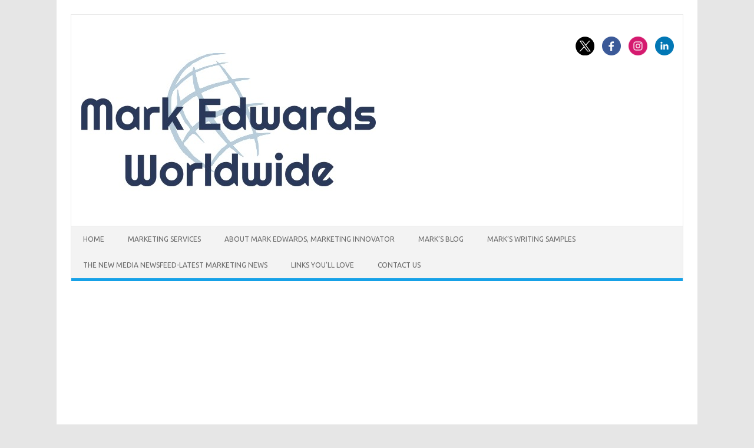

--- FILE ---
content_type: text/html; charset=utf-8
request_url: https://www.google.com/recaptcha/api2/aframe
body_size: 270
content:
<!DOCTYPE HTML><html><head><meta http-equiv="content-type" content="text/html; charset=UTF-8"></head><body><script nonce="I9PQK2IiIYqZR8JZK7IbeQ">/** Anti-fraud and anti-abuse applications only. See google.com/recaptcha */ try{var clients={'sodar':'https://pagead2.googlesyndication.com/pagead/sodar?'};window.addEventListener("message",function(a){try{if(a.source===window.parent){var b=JSON.parse(a.data);var c=clients[b['id']];if(c){var d=document.createElement('img');d.src=c+b['params']+'&rc='+(localStorage.getItem("rc::a")?sessionStorage.getItem("rc::b"):"");window.document.body.appendChild(d);sessionStorage.setItem("rc::e",parseInt(sessionStorage.getItem("rc::e")||0)+1);localStorage.setItem("rc::h",'1768874420685');}}}catch(b){}});window.parent.postMessage("_grecaptcha_ready", "*");}catch(b){}</script></body></html>